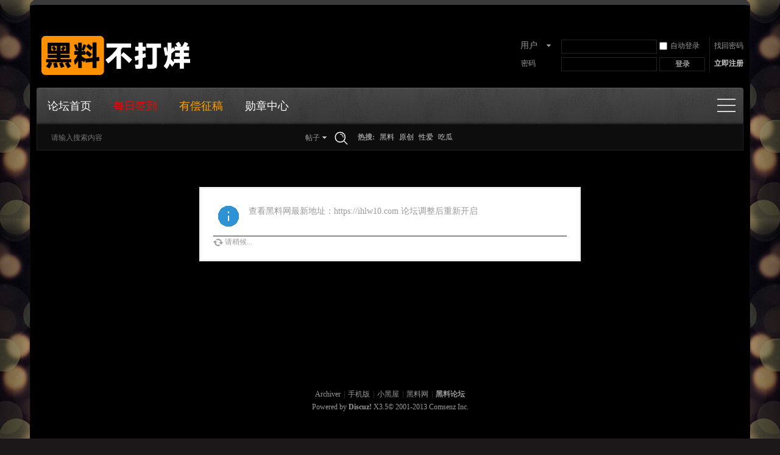

--- FILE ---
content_type: text/html; charset=utf-8
request_url: http://455.fun/home.php?mod=space&username=%E9%AD%8F%E5%90%9B%E5%AD%90
body_size: 3976
content:
<!DOCTYPE html>
<html>
<head>
<meta charset="utf-8" />
<meta name="renderer" content="webkit" />
<meta http-equiv="X-UA-Compatible" content="IE=edge" />
<title>提示信息 -  黑料论坛 -  Powered by Discuz!</title>

<meta name="keywords" content="" />
<meta name="description" content=",黑料论坛" />
<meta name="generator" content="Discuz! X3.5" />
<meta name="author" content="Discuz! Team and Comsenz UI Team" />
<meta name="copyright" content="2001-2024 Tencent Cloud." />
<meta name="MSSmartTagsPreventParsing" content="True" />
<meta http-equiv="MSThemeCompatible" content="Yes" />
<base href="http://455.fun/" /><link rel="stylesheet" type="text/css" href="data/cache/style_8_common.css?Pw5" /><!--[if IE]><link rel="stylesheet" type="text/css" href="data/cache/style_8_iefix.css?Pw5" /><![endif]--><script type="text/javascript">var STYLEID = '8', STATICURL = 'static/', IMGDIR = 'template/lewei_bx/images', VERHASH = 'Pw5', charset = 'utf-8', discuz_uid = '0', cookiepre = 'cXB9_2132_', cookiedomain = '', cookiepath = '/', showusercard = '1', attackevasive = '0', disallowfloat = '', creditnotice = '1|经验|,2|黑币|,3|贡献|', defaultstyle = '', REPORTURL = '', SITEURL = 'http://455.fun/', JSPATH = 'data/cache/', CSSPATH = 'data/cache/style_', DYNAMICURL = '';</script>
<script src="data/cache/common.js?Pw5" type="text/javascript"></script>
<meta name="application-name" content="黑料论坛" />
<meta name="msapplication-tooltip" content="黑料论坛" />
<meta name="msapplication-task" content="name=论坛首页;action-uri=http://455.fun/forum.php;icon-uri=http://455.fun/template/lewei_bx/images/bbs.ico" />
<script src="data/cache/home.js?Pw5" type="text/javascript"></script>
</head>

<body id="nv_home" class="pg_" onkeydown="if(event.keyCode==27) return false;">
<div id="append_parent"></div><div id="ajaxwaitid"></div>
<div class="lewei_big">
<div id="toptb" class="cl">
<div class="wp">
<div class="z"></div>
<div class="y">
<a id="switchblind" href="javascript:;" onclick="toggleBlind(this)" title="开启辅助访问" class="switchblind">开启辅助访问</a>
</div>
</div>
</div>

<div id="hd">
<div class="wp lewei_s">
<div class="hdc cl"><h2><a href="./" title="黑料论坛"><img src="template/lewei_bx/images/logo.png" alt="黑料论坛" border="0" /></a></h2><script src="data/cache/logging.js?Pw5" type="text/javascript"></script>
<form method="post" autocomplete="off" id="lsform" action="member.php?mod=logging&amp;action=login&amp;loginsubmit=yes&amp;infloat=yes&amp;lssubmit=yes" onsubmit="return lsSubmit();">
<div class="fastlg cl">
<span id="return_ls" style="display:none"></span>
<div class="y pns">
<table cellspacing="0" cellpadding="0">
<tr>
<td>
<span class="ftid">
<select name="fastloginfield" id="ls_fastloginfield" width="40" tabindex="900">
<option value="username">用户名</option>
<option value="email">Email</option>
</select>
</span>
<script type="text/javascript">simulateSelect('ls_fastloginfield')</script>
</td>
<td><input type="text" name="username" id="ls_username" autocomplete="off" class="px vm" tabindex="901" /></td>
<td class="fastlg_l"><label for="ls_cookietime"><input type="checkbox" name="cookietime" id="ls_cookietime" class="pc" value="2592000" tabindex="903" />自动登录</label></td>
<td>&nbsp;<a href="javascript:;" onclick="showWindow('login', 'member.php?mod=logging&action=login&viewlostpw=1')">找回密码</a></td>
</tr>
<tr>
<td><label for="ls_password" class="z psw_w">密码</label></td>
<td><input type="password" name="password" id="ls_password" class="px vm" autocomplete="off" tabindex="902" /></td>
<td class="fastlg_l"><button type="submit" class="pn vm" tabindex="904" style="width: 75px;"><em>登录</em></button></td>
<td>&nbsp;<a href="member.php?mod=register" class="xi2 xw1">立即注册</a></td>
</tr>
</table>
<input type="hidden" name="formhash" value="ebf0c02b" />
<input type="hidden" name="quickforward" value="yes" />
<input type="hidden" name="handlekey" value="ls" />
</div>
</div>
</form>
</div>

<div id="nv" class="nav">
<a href="javascript:;" id="qmenu" onmouseover="delayShow(this, function () {showMenu({'ctrlid':'qmenu','pos':'34!','ctrlclass':'a','duration':2});showForummenu(0);})">快捷导航</a>
<ul><li id="mn_forum" ><a href="forum.php" hidefocus="true" title="BBS"  >论坛首页<span>BBS</span></a></li><li id="mn_Nc077" onmouseover="showMenu({'ctrlid':this.id,'ctrlclass':'hover','menuid':'plugin_menu'})"><a href="#" hidefocus="true"   style="color: red">每日签到</a></li><li id="mn_Ne40a" ><a href="https://4550.fun/forum.php?mod=viewthread&tid=12854 " hidefocus="true"   style="color: orange">有偿征稿</a></li><li id="mn_N6044" ><a href="home.php?mod=medal	" hidefocus="true" title="兑换勋章"  >勋章中心<span>兑换勋章</span></a></li></ul>
</div>
<ul class="p_pop h_pop" id="plugin_menu" style="display: none">  <li><a href="plugin.php?id=dsu_paulsign:sign" id="mn_plink_sign">每日签到</a></li>
 </ul>
<div id="mu" class="cl">
</div><div id="scbar" class="cl">
<form id="scbar_form" method="post" autocomplete="off" onsubmit="searchFocus($('scbar_txt'))" action="search.php?searchsubmit=yes" target="_blank">
<input type="hidden" name="mod" id="scbar_mod" value="search" />
<input type="hidden" name="formhash" value="ebf0c02b" />
<input type="hidden" name="srchtype" value="title" />
<input type="hidden" name="srhfid" value="0" />
<input type="hidden" name="srhlocality" value="home::" />
<table cellspacing="0" cellpadding="0">
<tr>
<td class="scbar_icon_td"></td>
<td class="scbar_txt_td"><input type="text" name="srchtxt" id="scbar_txt" value="请输入搜索内容" autocomplete="off" x-webkit-speech speech /></td>
<td class="scbar_type_td"><a href="javascript:;" id="scbar_type" class="xg1 showmenu" onclick="showMenu(this.id)" hidefocus="true">搜索</a></td>
<td class="scbar_btn_td"><button type="submit" name="searchsubmit" id="scbar_btn" sc="1" class="pn pnc" value="true"><strong class="xi2">搜索</strong></button></td>
<td class="scbar_hot_td">
<div id="scbar_hot">
<strong class="xw1">热搜: </strong>

<a href="search.php?mod=forum&amp;srchtxt=%E9%BB%91%E6%96%99&amp;formhash=ebf0c02b&amp;searchsubmit=true&amp;source=hotsearch" target="_blank" class="xi2" sc="1">黑料</a>



<a href="search.php?mod=forum&amp;srchtxt=%E5%8E%9F%E5%88%9B&amp;formhash=ebf0c02b&amp;searchsubmit=true&amp;source=hotsearch" target="_blank" class="xi2" sc="1">原创</a>



<a href="search.php?mod=forum&amp;srchtxt=%E6%80%A7%E7%88%B1&amp;formhash=ebf0c02b&amp;searchsubmit=true&amp;source=hotsearch" target="_blank" class="xi2" sc="1">性爱</a>



<a href="search.php?mod=forum&amp;srchtxt=%E5%90%83%E7%93%9C&amp;formhash=ebf0c02b&amp;searchsubmit=true&amp;source=hotsearch" target="_blank" class="xi2" sc="1">吃瓜</a>

</div>
</td>
</tr>
</table>
</form>
</div>
<ul id="scbar_type_menu" class="p_pop" style="display: none;"><li><a href="javascript:;" rel="forum" class="curtype">帖子</a></li></ul>
<script type="text/javascript">
initSearchmenu('scbar', '');
</script>
</div>
</div>


		    <style type="text/css">
		    .avt img,.avtm img,#avatarform img,.ui-widget-content{
		        border-radius: 50% !important;
		        
		        
		        
		    }
		    
		    </style>
		
<div id="wp" class="wp">
<div id="ct" class="wp cl w">
<div class="nfl" id="main_succeed" style="display: none">
<div class="f_c altw">
<div class="alert_right">
<p id="succeedmessage"></p>
<p id="succeedlocation" class="alert_btnleft"></p>
<p class="alert_btnleft"><a id="succeedmessage_href">如果您的浏览器没有自动跳转，请点击此链接</a></p>
</div>
</div>
</div>
<div class="nfl" id="main_message">
<div class="f_c altw">
<div id="messagetext" class="alert_info">
<p>查看黑料网最新地址：https&#58;//ihlw10.com

论坛调整后重新开启</p>
</div>
<div id="messagelogin"></div>
<script type="text/javascript">ajaxget('member.php?mod=logging&action=login&infloat=yes&frommessage', 'messagelogin');</script>
</div>
</div>
</div>	</div>
<div id="ft" class="wp cl">
<div id="flk" style="text-align:center;">
<p>
<a href="archiver/" >Archiver</a><span class="pipe">|</span><a href="forum.php?mobile=yes" target="_blank" >手机版</a><span class="pipe">|</span><a href="forum.php?mod=misc&action=showdarkroom" >小黑屋</a><span class="pipe">|</span><a href="https://ihlw10.com" target="_blank" >黑料网</a><span class="pipe">|</span><strong><a href="https://4553.fun" target="_blank">黑料论坛</a></strong>
<!-- Google tag (gtag.js) -->
<script async src="https://www.googletagmanager.com/gtag/js?id=G-9MEB2EYQKZ"></script>
<script>
  window.dataLayer = window.dataLayer || [];
  function gtag(){dataLayer.push(arguments);}
  gtag('js', new Date());

  gtag('config', 'G-9MEB2EYQKZ');
</script></p>
<div id="frt">
<p>Powered by <strong><a href="http://www.discuz.net" target="_blank">Discuz!</a></strong> <em>X3.5</em>&copy; 2001-2013 <a href="http://www.comsenz.com" target="_blank">Comsenz Inc.</a>

 <p>

</div>
</div></div>
<div id="scrolltop">
<span hidefocus="true"><a title="返回顶部" onclick="window.scrollTo('0','0')" class="scrolltopa" ><b>返回顶部</b></a></span>
</div>
</div>
<script type="text/javascript">_attachEvent(window, 'scroll', function () { showTopLink(); });checkBlind();</script>
<script defer src="https://static.cloudflareinsights.com/beacon.min.js/vcd15cbe7772f49c399c6a5babf22c1241717689176015" integrity="sha512-ZpsOmlRQV6y907TI0dKBHq9Md29nnaEIPlkf84rnaERnq6zvWvPUqr2ft8M1aS28oN72PdrCzSjY4U6VaAw1EQ==" data-cf-beacon='{"version":"2024.11.0","token":"51b34f1c3551475f9a98bb42768d9743","r":1,"server_timing":{"name":{"cfCacheStatus":true,"cfEdge":true,"cfExtPri":true,"cfL4":true,"cfOrigin":true,"cfSpeedBrain":true},"location_startswith":null}}' crossorigin="anonymous"></script>
</body>
</html>
